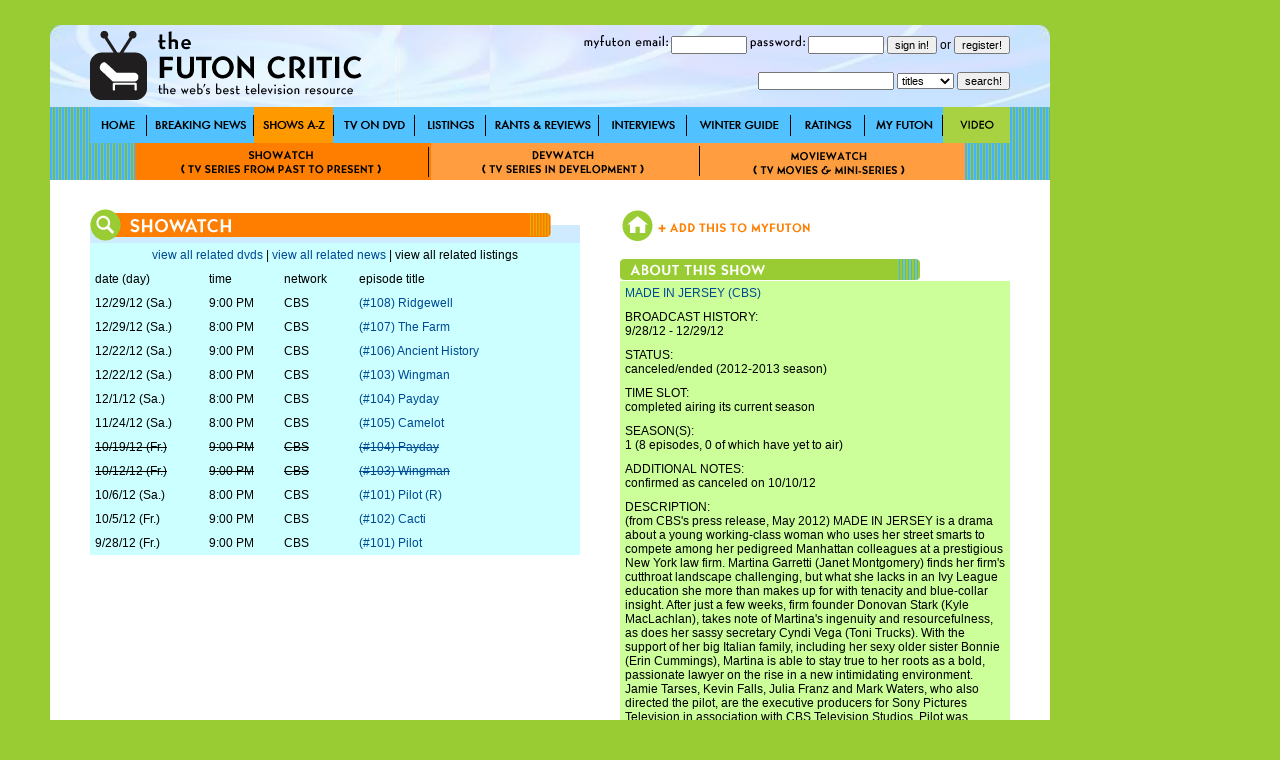

--- FILE ---
content_type: text/html; charset=utf-8
request_url: http://thefutoncritic.com/showatch/made-in-jersey/listings/
body_size: 5160
content:
<html>
<head>
<title>Shows A-Z - made in jersey on cbs | TheFutonCritic.com</title>
<meta id="Meta_Description" name="Description" content="made in jersey on cbs – TheFutonCritic.com has made in jersey news, listings, dvds, episode guides and more for made in jersey" />
<meta id="Meta_Keywords" name="Keywords" content="made in jersey, cbs, news, listings, dvds, episode guides, time slot, status, renew, cancel" />
<link rel="shortcut icon" href="/images/favicon.ico" type="image/vnd.microsoft.icon" />
	<style type="text/css">
	<!--
		body {
			background:#99CC33;
		}	

  		input {
			font-family: Verdana, Arial, Helvetica, sans-serif;
			font-size: 11px;
			Text-Decoration: none;
		}

  		select {
			font-family: Verdana, Arial, Helvetica, sans-serif;
			font-size: 11px;
			Text-Decoration: none;
		}

		a:link {
			text-decoration: none;
			color: #004A94;
		}

		a:visited {
			text-decoration: none;
		}

		a:active {
			text-decoration: underline;
			color: #004A94;
		}

		a:hover {
			text-decoration: underline;
			color: #004A94;
		}


		td {
			font-family: Verdana, Arial, Helvetica, sans-serif;
			font-size: 12px;
		}

		.pop {
			font-family: Verdana, Arial, Helvetica, sans-serif;
			font-size: 14px;
		}

		.style1 { background-position:background-position: 0 0; }
		.style2 { background-position:0 -36px; }
		.style3 { background-position:0 -37px; }

	-->
	</style>


<!-- Google tag (gtag.js) -->
<script async src="https://www.googletagmanager.com/gtag/js?id=G-67EQYJG6KZ"></script>
<script>
  window.dataLayer = window.dataLayer || [];
  function gtag(){dataLayer.push(arguments);}
  gtag('js', new Date());

  gtag('config', 'G-67EQYJG6KZ');
</script>


</head>

<body leftmargin="0" topmargin="0" marginwidth="0" marginheight="0" onLoad="">
<div align="center">
<table width="1180" border="0" cellspacing="0" cellpadding="0">
	<tr valign="top">
		<td width="1000">
			<img src="/images/spacer.gif" width="5" height="5">
			<table width="100%" border="0" cellspacing="0" cellpadding="0">
				<tr>
					<td><div align="center"></div></td>

				</tr>	
			</table>
			<img src="/images/spacer.gif" width="20" height="20">
			<table width="100%" border="0" cellspacing="0" cellpadding="0" style="background-image:url('/images/global/bg-header.jpg');">
					<td width="40"><img src="/images/spacer.gif" width="40" height="82"></td>
					<td width="300"><a href="http://www.thefutoncritic.com"><img src="/images/global/logo.gif" border="0"></a></td>
					<td width="10"><img src="/images/spacer.gif" width="10" height="82"></td>
					<td width="90"><img src="/images/global/bugblank.jpg" width="90" height="82"></td>
					<td width="520">

<table width="100%" border="0" cellspacing="0" cellpadding="0">
	<tr height="30">
		<td>

			<form name="login" method="post" action="/myfuton.aspx">
				<div align="right">
					<img src="/images/myfuton-email.gif" border="0"> <input name="email" type="text" size="10" value=""> 
					<img src="/images/password.gif" border="0"> <input name="password" type="password" size="10" value=""> 
					<input type="submit" value="sign in!">
					or
					<input type="button" name="register" value="register!" onClick="location.href='/myfuton.aspx'">
					<input type="hidden" name="action" value="login">
				</div>
			</form>

		</td>
	</tr>
</table>
<table width="100%" border="0" cellspacing="0" cellpadding="0">
	<tr height="30">
		<form name="search" method="get" action="/search.aspx">
			<td>
				<div align="right">
					<input name="q" type="text" size="20" value=""> 
					<select name="type">
						<option value="titles">titles</option>
						<option  value="people">people</option>
						<option  value="articles">articles</option>
					</select> 
					<input type="submit" value="search!">
				</div>
			</td>
		</form>
	</tr>
</table>

					</td>
					<td width="40"><img src="/images/spacer.gif" width="40" height="82"></td>
				</tr>	
			</table>
			<table width="100%" border="0" cellspacing="0" cellpadding="0" style="background-image:url('/images/global/bg-nav-bar.gif');">
				<tr height="36">
					<td width="40"></td>

					
						<td width="57"><div style="width:57; height=36; background-image:url('/images/global/nav-home.gif');" onmouseover="this.className='style2'" onmouseout="this.className='style1'"><a href="/home/"><img src="/images/spacer.gif" width="57" height="36" border="0"></a></div></td>
					
						<td width="107"><div style="width:107; height=36; background-image:url('/images/global/nav-breaking-news.gif');" onmouseover="this.className='style2'" onmouseout="this.className='style1'"><a href="/news/"><img src="/images/spacer.gif" width="107" height="36" border="0"></a></div></td>
					
						<td width="80"><div style="width:80; height=36; background-image:url('/images/global/nav-shows-az.gif'); background-position:0 -36px;"><a href="/showatch/"><img src="/images/spacer.gif" width="57" height="36" border="0"></a></div></td>
					
						<td width="81"><div style="width:81; height=36; background-image:url('/images/global/nav-tv-on-dvd.gif');" onmouseover="this.className='style2'" onmouseout="this.className='style1'"><a href="/dvd/"><img src="/images/spacer.gif" width="81" height="36" border="0"></a></div></td>
					
						<td width="71"><div style="width:71; height=36; background-image:url('/images/global/nav-listings.gif');" onmouseover="this.className='style2'" onmouseout="this.className='style1'"><a href="/listings/"><img src="/images/spacer.gif" width="71" height="36" border="0"></a></div></td>
					
						<td width="113"><div style="width:113; height=36; background-image:url('/images/global/nav-rants-reviews.gif');" onmouseover="this.className='style2'" onmouseout="this.className='style1'"><a href="/reviews/"><img src="/images/spacer.gif" width="113" height="36" border="0"></a></div></td>
					
						<td width="88"><div style="width:88; height=36; background-image:url('/images/global/nav-interviews.gif');" onmouseover="this.className='style2'" onmouseout="this.className='style1'"><a href="/interviews/"><img src="/images/spacer.gif" width="88" height="36" border="0"></a></div></td>
					
						<td width="104"><div style="width:104; height=36; background-image:url('/images/global/winter-guide.gif');" onmouseover="this.className='style2'" onmouseout="this.className='style1'"><a href="/guide/"><img src="/images/spacer.gif" width="104" height="36" border="0"></a></div></td>
					
						<td width="74"><div style="width:74; height=36; background-image:url('/images/global/nav-ratings.gif');" onmouseover="this.className='style2'" onmouseout="this.className='style1'"><a href="/ratings/"><img src="/images/spacer.gif" width="74" height="36" border="0"></a></div></td>
					
						<td width="78"><div style="width:78; height=36; background-image:url('/images/global/nav-myfuton.gif');" onmouseover="this.className='style2'" onmouseout="this.className='style1'"><a href="/myfuton/"><img src="/images/spacer.gif" width="78" height="36" border="0"></a></div></td>
					
						<td width="67"><div style="width:67; height=36; background-image:url('/images/global/nav-video.gif');" onmouseover="this.className='style2'" onmouseout="this.className='style1'"><a href="/video/"><img src="/images/spacer.gif" width="67" height="36" border="0"></a></div></td>
					

					<td width="40"></td>

				</tr>	
			</table>



			<table width="100%" border="0" cellspacing="0" cellpadding="0" style="background-image:url('/images/bg-nav-bar.gif');">
				<tr height="37">
					<td width="85"></td>
					<td width="296"><div style="width:296; height=37; background-image:url('/images/showatch.jpg'); background-position:0 -37px;"><a href="/showatch/"><img src="/images/spacer.gif" width="296" height="37" border="0"></a></div></td>
					<td width="272"><div style="width:272; height=37; background-image:url('/images/devwatch.jpg');" onmouseover="this.className='style3'" onmouseout="this.className='style1'"><a href="/devwatch/"><img src="/images/spacer.gif" width="272" height="37" border="0"></a></div></td>
					<td width="262"><div style="width:262; height=37; background-image:url('/images/moviewatch.jpg');" onmouseover="this.className='style3'" onmouseout="this.className='style1'"><a href="/moviewatch/"><img src="/images/spacer.gif" width="262" height="37" border="0"></a></div></td>
					<td width="85"></td>
				</tr>
			</table>

<!-- ENGINE STARTS HERE -->


			<table width="100%" border="0" cellspacing="0" cellpadding="0" style="background-image:url('/images/global/bg-nav-bar.gif');">
				<tr>
					<td width="40" valign="top" bgcolor="white"></td>
					<td width="490" valign="top" bgcolor="white">
<br><br>
<!-- 2010shows_engine.aspx -->

<table width="100%" border="0" cellspacing="0" cellpadding="0">
	<tr>
		<td><img src="/images/header-showatch.jpg"></td>
	</tr>
</table>
<table width="100%" border="0" cellspacing="0" cellpadding="5" bgcolor="#CCFFFF">
	<tr>
		<td colspan="4"><div align="center"><a href="/showatch/made-in-jersey/dvd/">view all related dvds</a> | <a href="/showatch/made-in-jersey/">view all related news</a> | view all related listings</div></td>
	</tr>

	<tr>
		<td width="23%">date (day)</td>
		<td width="15%">time</td>
		<td width="15%">network</td>
		<td width="45%">episode title</td>
	</tr>

	<tr valign="top">
<td width="23%">12/29/12 (Sa.)</td><td width="15%">9:00 PM</td><td width="15%">CBS</td><td width="45%"><a href="/listings/20121206cbs03/">(#108) Ridgewell</a></td>
	</tr>

	<tr valign="top">
<td width="23%">12/29/12 (Sa.)</td><td width="15%">8:00 PM</td><td width="15%">CBS</td><td width="45%"><a href="/listings/20121206cbs04/">(#107) The Farm</a></td>
	</tr>

	<tr valign="top">
<td width="23%">12/22/12 (Sa.)</td><td width="15%">9:00 PM</td><td width="15%">CBS</td><td width="45%"><a href="/listings/20121203cbs06/">(#106) Ancient History</a></td>
	</tr>

	<tr valign="top">
<td width="23%">12/22/12 (Sa.)</td><td width="15%">8:00 PM</td><td width="15%">CBS</td><td width="45%"><a href="/listings/20121129cbs03/">(#103) Wingman</a></td>
	</tr>

	<tr valign="top">
<td width="23%">12/1/12 (Sa.)</td><td width="15%">8:00 PM</td><td width="15%">CBS</td><td width="45%"><a href="/listings/20121108cbs01/">(#104) Payday</a></td>
	</tr>

	<tr valign="top">
<td width="23%">11/24/12 (Sa.)</td><td width="15%">8:00 PM</td><td width="15%">CBS</td><td width="45%"><a href="/listings/20121108cbs05/">(#105) Camelot</a></td>
	</tr>

	<tr valign="top">
<td width="23%"><strike>10/19/12 (Fr.)</strike></td><td width="15%"><strike>9:00 PM</strike></td><td width="15%"><strike>CBS</strike></td><td width="45%"><strike><a href="/listings/20121008cbs08/">(#104) Payday</a></strike></td>
	</tr>

	<tr valign="top">
<td width="23%"><strike>10/12/12 (Fr.)</strike></td><td width="15%"><strike>9:00 PM</strike></td><td width="15%"><strike>CBS</strike></td><td width="45%"><strike><a href="/listings/20121008cbs10/">(#103) Wingman</a></strike></td>
	</tr>

	<tr valign="top">
<td width="23%">10/6/12 (Sa.)</td><td width="15%">8:00 PM</td><td width="15%">CBS</td><td width="45%"><a href="/listings/20120920cbs02/">(#101) Pilot (R)</a></td>
	</tr>

	<tr valign="top">
<td width="23%">10/5/12 (Fr.)</td><td width="15%">9:00 PM</td><td width="15%">CBS</td><td width="45%"><a href="/listings/20120925cbs04/">(#102) Cacti</a></td>
	</tr>

	<tr valign="top">
<td width="23%">9/28/12 (Fr.)</td><td width="15%">9:00 PM</td><td width="15%">CBS</td><td width="45%"><a href="/listings/20120810cbs01/">(#101) Pilot</a></td>
	</tr>

</table>

<!-- 2010shows_enging.aspx -->
<br><br>
					</td>
					<td width="40" valign="top" bgcolor="white"></td>
					<td width="390" valign="top" bgcolor="white">
<br><br>

<table width="100%" border="0" cellspacing="0" cellpadding="0">
	<tr>
		<td>

		<a href="/myfuton.aspx?myfuton=shows&action=add&seriescode=made_in_jersey"><img src="/images/add-myfuton.jpg" border="0"></a><br><br>

		</td>
	</tr>
</table>

<table width="100%" border="0" cellspacing="0" cellpadding="0">
	<tr>
		<td><img src="/images/about-this-show.jpg"></td>
	</tr>
</table>
<table width="100%" border="0" cellspacing="0" cellpadding="5" bgcolor="#CCFF99">

	<tr>
		<td><a href="/showatch/made-in-jersey/">MADE IN JERSEY (CBS)</a>
		
		</td>
	</tr>
		<tr>
			<td>

BROADCAST
 

HISTORY:<br>
9/28/12
	
	-
	12/29/12
	
			</td>
		</tr>
	<tr>
		<td>STATUS:<br>canceled/ended (2012-2013 season)</td>
	</tr>

		<tr>
			<td>TIME SLOT:<br>completed airing its current season</td>
		</tr>

		<tr>
			<td>SEASON(S):<br>1 (8 episodes, 0 of which have yet to air)</td>
		</tr>

		<tr>
			<td>ADDITIONAL NOTES:<br>confirmed as canceled on 10/10/12</td>
		</tr>

	<tr>
		<td>DESCRIPTION:<br>(from CBS's press release, May 2012) MADE IN JERSEY is a drama about a young working-class woman who uses her street smarts to compete among her pedigreed Manhattan colleagues at a prestigious New York law firm. Martina Garretti (Janet Montgomery) finds her firm's cutthroat landscape challenging, but what she lacks in an Ivy League education she more than makes up for with tenacity and blue-collar insight. After just a few weeks, firm founder Donovan Stark (Kyle MacLachlan), takes note of Martina's ingenuity and resourcefulness, as does her sassy secretary Cyndi Vega (Toni Trucks). With the support of her big Italian family, including her sexy older sister Bonnie (Erin Cummings), Martina is able to stay true to her roots as a bold, passionate lawyer on the rise in a new intimidating environment. Jamie Tarses, Kevin Falls, Julia Franz and Mark Waters, who also directed the pilot, are the executive producers for Sony Pictures Television in association with CBS Television Studios. Pilot was written by creator and co-executive producer Dana Calvo.</td>
	</tr>

	<tr>
		<td>PRINCIPAL CAST INFORMATION:<br>
&middot; <a href="/search.aspx?type=people&q=Erin Cummings">Erin Cummings</a> as Bonnie Garretti<br>&middot; <a href="/search.aspx?type=people&q=Janet Montgomery">Janet Montgomery</a> as Martina Garretti<br>&middot; <a href="/search.aspx?type=people&q=Kristoffer Polaha">Kristoffer Polaha</a> as Nolan Adams<br>&middot; <a href="/search.aspx?type=people&q=Kyle MacLachlan">Kyle MacLachlan</a> as Donovan Stark<br>&middot; <a href="/search.aspx?type=people&q=Megalyn Echikunwoke">Megalyn Echikunwoke</a> as Riley Prescott<br>&middot; <a href="/search.aspx?type=people&q=Toni Trucks">Toni Trucks</a> as Cyndi Vega<br>
		</td>
	</tr>

	<tr>
		<td>RECURRING/PREVIOUS CAST INFORMATION:<br>
&middot; <a href="/search.aspx?type=people&q=Pablo Schreiber">Pablo Schreiber</a> as Luke Aaronson (Pilot)<br>&middot; <a href="/search.aspx?type=people&q=Stephanie March">Stephanie March</a> as Natalie Minka (Pilot)<br>
		</td>
	</tr>

	<tr>
		<td>CREW INFORMATION:<br>
&middot; <a href="/search.aspx?type=people&q=Adam Davidson">Adam Davidson</a> as CO-EP (Series)<br>&middot; <a href="/search.aspx?type=people&q=Alfonso H. Moreno">Alfonso H. Moreno</a> as CO-EP (Series)<br>&middot; <a href="/search.aspx?type=people&q=Alicia Kirk">Alicia Kirk</a> as SP (Series)<br>&middot; <a href="/search.aspx?type=people&q=Bill Chais">Bill Chais</a> as CP (Series)<br>&middot; <a href="/search.aspx?type=people&q=Brett Conrad">Brett Conrad</a> as SP (Series)<br>&middot; <a href="/search.aspx?type=people&q=Dana Calvo">Dana Calvo</a> as CO-EP<br>&middot; <a href="/search.aspx?type=people&q=Dana Calvo">Dana Calvo</a> as WRTR (Pilot)<br>&middot; <a href="/search.aspx?type=people&q=Jamie Tarses">Jamie Tarses</a> as EP<br>&middot; <a href="/search.aspx?type=people&q=Jan Nash">Jan Nash</a> as EP (Series)<br>&middot; <a href="/search.aspx?type=people&q=Jessica Tuchinsky">Jessica Tuchinsky</a> as EP (Pilot + 1)<br>&middot; <a href="/search.aspx?type=people&q=Jonathan Filley">Jonathan Filley</a> as PROD/UPM<br>&middot; <a href="/search.aspx?type=people&q=Julia Franz">Julia Franz</a> as EP<br>&middot; <a href="/search.aspx?type=people&q=Kevin Falls">Kevin Falls</a> as EP<br>&middot; <a href="/search.aspx?type=people&q=Mark Waters">Mark Waters</a> as DIR (Pilot)<br>&middot; <a href="/search.aspx?type=people&q=Mark Waters">Mark Waters</a> as EP (Pilot + 1)<br>
		</td>
	</tr>
	<tr>
		<td>GENRE(S):<br>
&middot; drama<br>
		</td>
	</tr>
	<tr>
		<td>STUDIO INFORMATION:<br>
&middot; CBS Television Studios<br>&middot; FanFare Productions<br>&middot; Left Coast Productions<br>&middot; Sony Pictures Television<br>
		</td>
	</tr>
</table>

<br><br>

<br><br>
					</td>				
					<td width="40" valign="top" bgcolor="white"></td>
				</tr>
			</table>





<!-- ENGINE ENDS HERE -->




			<table width="100%" border="0" cellspacing="0" cellpadding="0" style="background-image:url('/images/global/bg-footer.jpg');">
				<tr height="28">
					<td width="40"></td>
					<td width="188"><a href="/advertise/"><img src="/images/global/advertise-on-futon.gif" border="0"></a></td>
					<td width="40"></td>
					<td width="93"><a href="/privacy/"><img src="/images/global/privacy-policy.gif" border="0"></a></td>
					<td width="40"></td>
					<td width="50"><a href="/sitemap/"><img src="/images/global/site-map.gif" border="0"></a></td>
					<td width="220"></td>
					<td width="289"><a href="mailto:letters@thefutoncritic.com"><img src="/images/global/contact-us-at.gif" border="0"><img src="/images/spacer.gif" width="12" border="0"><img src="/images/global/letters-at-the-futon.gif" border="0"></a></td>
					<td width="40"></td>
				</tr>	
			</table>
			
		</td>
		<td width="20"></td>
		<td width="160"><img src="/images/spacer.gif" width="160" height="250" border="0"><img src="/images/spacer.gif" width="160" height="600" border="0"></td>
	</tr>	
	<tr>
		<td>
			<img src="/images/spacer.gif" width="20" height="20">
			<table width="100%" border="0" cellspacing="0" cellpadding="0">
				<tr>

					<td><div align="center"></div></td>
				</tr>	
			</table>
			<img src="/images/spacer.gif" width="5" height="5">
		</td>
	</tr>
</table>
</div>
</body>

</html>